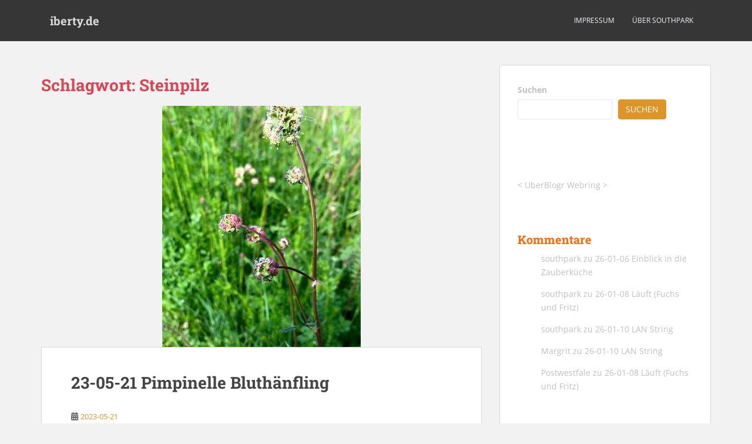

--- FILE ---
content_type: text/html; charset=UTF-8
request_url: https://iberty.de/tag/steinpilz/
body_size: 11940
content:
<!doctype html>
<!--[if !IE]>
<html class="no-js non-ie" lang="de"> <![endif]-->
<!--[if IE 7 ]>
<html class="no-js ie7" lang="de"> <![endif]-->
<!--[if IE 8 ]>
<html class="no-js ie8" lang="de"> <![endif]-->
<!--[if IE 9 ]>
<html class="no-js ie9" lang="de"> <![endif]-->
<!--[if gt IE 9]><!-->
<html class="no-js" lang="de"> <!--<![endif]-->
<head>
<meta charset="UTF-8">
<meta name="viewport" content="width=device-width, initial-scale=1">
<meta name="theme-color" content="">
<link rel="profile" href="http://gmpg.org/xfn/11">

<title>Steinpilz &#8211; iberty.de</title>
<meta name='robots' content='max-image-preview:large' />

<link rel="alternate" type="application/rss+xml" title="iberty.de &raquo; Feed" href="https://iberty.de/feed/" />
<link rel="alternate" type="application/rss+xml" title="iberty.de &raquo; Kommentar-Feed" href="https://iberty.de/comments/feed/" />
<link rel="alternate" type="application/rss+xml" title="iberty.de &raquo; Steinpilz Schlagwort-Feed" href="https://iberty.de/tag/steinpilz/feed/" />
<style id='wp-img-auto-sizes-contain-inline-css' type='text/css'>
img:is([sizes=auto i],[sizes^="auto," i]){contain-intrinsic-size:3000px 1500px}
/*# sourceURL=wp-img-auto-sizes-contain-inline-css */
</style>
<link rel='stylesheet' id='wp-quicklatex-format-css' href='https://iberty.de/wp-content/plugins/wp-quicklatex/css/quicklatex-format.css?ver=6.9' type='text/css' media='all' />
<style id='wp-block-library-inline-css' type='text/css'>
:root{--wp-block-synced-color:#7a00df;--wp-block-synced-color--rgb:122,0,223;--wp-bound-block-color:var(--wp-block-synced-color);--wp-editor-canvas-background:#ddd;--wp-admin-theme-color:#007cba;--wp-admin-theme-color--rgb:0,124,186;--wp-admin-theme-color-darker-10:#006ba1;--wp-admin-theme-color-darker-10--rgb:0,107,160.5;--wp-admin-theme-color-darker-20:#005a87;--wp-admin-theme-color-darker-20--rgb:0,90,135;--wp-admin-border-width-focus:2px}@media (min-resolution:192dpi){:root{--wp-admin-border-width-focus:1.5px}}.wp-element-button{cursor:pointer}:root .has-very-light-gray-background-color{background-color:#eee}:root .has-very-dark-gray-background-color{background-color:#313131}:root .has-very-light-gray-color{color:#eee}:root .has-very-dark-gray-color{color:#313131}:root .has-vivid-green-cyan-to-vivid-cyan-blue-gradient-background{background:linear-gradient(135deg,#00d084,#0693e3)}:root .has-purple-crush-gradient-background{background:linear-gradient(135deg,#34e2e4,#4721fb 50%,#ab1dfe)}:root .has-hazy-dawn-gradient-background{background:linear-gradient(135deg,#faaca8,#dad0ec)}:root .has-subdued-olive-gradient-background{background:linear-gradient(135deg,#fafae1,#67a671)}:root .has-atomic-cream-gradient-background{background:linear-gradient(135deg,#fdd79a,#004a59)}:root .has-nightshade-gradient-background{background:linear-gradient(135deg,#330968,#31cdcf)}:root .has-midnight-gradient-background{background:linear-gradient(135deg,#020381,#2874fc)}:root{--wp--preset--font-size--normal:16px;--wp--preset--font-size--huge:42px}.has-regular-font-size{font-size:1em}.has-larger-font-size{font-size:2.625em}.has-normal-font-size{font-size:var(--wp--preset--font-size--normal)}.has-huge-font-size{font-size:var(--wp--preset--font-size--huge)}.has-text-align-center{text-align:center}.has-text-align-left{text-align:left}.has-text-align-right{text-align:right}.has-fit-text{white-space:nowrap!important}#end-resizable-editor-section{display:none}.aligncenter{clear:both}.items-justified-left{justify-content:flex-start}.items-justified-center{justify-content:center}.items-justified-right{justify-content:flex-end}.items-justified-space-between{justify-content:space-between}.screen-reader-text{border:0;clip-path:inset(50%);height:1px;margin:-1px;overflow:hidden;padding:0;position:absolute;width:1px;word-wrap:normal!important}.screen-reader-text:focus{background-color:#ddd;clip-path:none;color:#444;display:block;font-size:1em;height:auto;left:5px;line-height:normal;padding:15px 23px 14px;text-decoration:none;top:5px;width:auto;z-index:100000}html :where(.has-border-color){border-style:solid}html :where([style*=border-top-color]){border-top-style:solid}html :where([style*=border-right-color]){border-right-style:solid}html :where([style*=border-bottom-color]){border-bottom-style:solid}html :where([style*=border-left-color]){border-left-style:solid}html :where([style*=border-width]){border-style:solid}html :where([style*=border-top-width]){border-top-style:solid}html :where([style*=border-right-width]){border-right-style:solid}html :where([style*=border-bottom-width]){border-bottom-style:solid}html :where([style*=border-left-width]){border-left-style:solid}html :where(img[class*=wp-image-]){height:auto;max-width:100%}:where(figure){margin:0 0 1em}html :where(.is-position-sticky){--wp-admin--admin-bar--position-offset:var(--wp-admin--admin-bar--height,0px)}@media screen and (max-width:600px){html :where(.is-position-sticky){--wp-admin--admin-bar--position-offset:0px}}

/*# sourceURL=wp-block-library-inline-css */
</style><style id='wp-block-archives-inline-css' type='text/css'>
.wp-block-archives{box-sizing:border-box}.wp-block-archives-dropdown label{display:block}
/*# sourceURL=https://iberty.de/wp-includes/blocks/archives/style.min.css */
</style>
<style id='wp-block-heading-inline-css' type='text/css'>
h1:where(.wp-block-heading).has-background,h2:where(.wp-block-heading).has-background,h3:where(.wp-block-heading).has-background,h4:where(.wp-block-heading).has-background,h5:where(.wp-block-heading).has-background,h6:where(.wp-block-heading).has-background{padding:1.25em 2.375em}h1.has-text-align-left[style*=writing-mode]:where([style*=vertical-lr]),h1.has-text-align-right[style*=writing-mode]:where([style*=vertical-rl]),h2.has-text-align-left[style*=writing-mode]:where([style*=vertical-lr]),h2.has-text-align-right[style*=writing-mode]:where([style*=vertical-rl]),h3.has-text-align-left[style*=writing-mode]:where([style*=vertical-lr]),h3.has-text-align-right[style*=writing-mode]:where([style*=vertical-rl]),h4.has-text-align-left[style*=writing-mode]:where([style*=vertical-lr]),h4.has-text-align-right[style*=writing-mode]:where([style*=vertical-rl]),h5.has-text-align-left[style*=writing-mode]:where([style*=vertical-lr]),h5.has-text-align-right[style*=writing-mode]:where([style*=vertical-rl]),h6.has-text-align-left[style*=writing-mode]:where([style*=vertical-lr]),h6.has-text-align-right[style*=writing-mode]:where([style*=vertical-rl]){rotate:180deg}
/*# sourceURL=https://iberty.de/wp-includes/blocks/heading/style.min.css */
</style>
<style id='wp-block-latest-comments-inline-css' type='text/css'>
ol.wp-block-latest-comments{box-sizing:border-box;margin-left:0}:where(.wp-block-latest-comments:not([style*=line-height] .wp-block-latest-comments__comment)){line-height:1.1}:where(.wp-block-latest-comments:not([style*=line-height] .wp-block-latest-comments__comment-excerpt p)){line-height:1.8}.has-dates :where(.wp-block-latest-comments:not([style*=line-height])),.has-excerpts :where(.wp-block-latest-comments:not([style*=line-height])){line-height:1.5}.wp-block-latest-comments .wp-block-latest-comments{padding-left:0}.wp-block-latest-comments__comment{list-style:none;margin-bottom:1em}.has-avatars .wp-block-latest-comments__comment{list-style:none;min-height:2.25em}.has-avatars .wp-block-latest-comments__comment .wp-block-latest-comments__comment-excerpt,.has-avatars .wp-block-latest-comments__comment .wp-block-latest-comments__comment-meta{margin-left:3.25em}.wp-block-latest-comments__comment-excerpt p{font-size:.875em;margin:.36em 0 1.4em}.wp-block-latest-comments__comment-date{display:block;font-size:.75em}.wp-block-latest-comments .avatar,.wp-block-latest-comments__comment-avatar{border-radius:1.5em;display:block;float:left;height:2.5em;margin-right:.75em;width:2.5em}.wp-block-latest-comments[class*=-font-size] a,.wp-block-latest-comments[style*=font-size] a{font-size:inherit}
/*# sourceURL=https://iberty.de/wp-includes/blocks/latest-comments/style.min.css */
</style>
<style id='wp-block-search-inline-css' type='text/css'>
.wp-block-search__button{margin-left:10px;word-break:normal}.wp-block-search__button.has-icon{line-height:0}.wp-block-search__button svg{height:1.25em;min-height:24px;min-width:24px;width:1.25em;fill:currentColor;vertical-align:text-bottom}:where(.wp-block-search__button){border:1px solid #ccc;padding:6px 10px}.wp-block-search__inside-wrapper{display:flex;flex:auto;flex-wrap:nowrap;max-width:100%}.wp-block-search__label{width:100%}.wp-block-search.wp-block-search__button-only .wp-block-search__button{box-sizing:border-box;display:flex;flex-shrink:0;justify-content:center;margin-left:0;max-width:100%}.wp-block-search.wp-block-search__button-only .wp-block-search__inside-wrapper{min-width:0!important;transition-property:width}.wp-block-search.wp-block-search__button-only .wp-block-search__input{flex-basis:100%;transition-duration:.3s}.wp-block-search.wp-block-search__button-only.wp-block-search__searchfield-hidden,.wp-block-search.wp-block-search__button-only.wp-block-search__searchfield-hidden .wp-block-search__inside-wrapper{overflow:hidden}.wp-block-search.wp-block-search__button-only.wp-block-search__searchfield-hidden .wp-block-search__input{border-left-width:0!important;border-right-width:0!important;flex-basis:0;flex-grow:0;margin:0;min-width:0!important;padding-left:0!important;padding-right:0!important;width:0!important}:where(.wp-block-search__input){appearance:none;border:1px solid #949494;flex-grow:1;font-family:inherit;font-size:inherit;font-style:inherit;font-weight:inherit;letter-spacing:inherit;line-height:inherit;margin-left:0;margin-right:0;min-width:3rem;padding:8px;text-decoration:unset!important;text-transform:inherit}:where(.wp-block-search__button-inside .wp-block-search__inside-wrapper){background-color:#fff;border:1px solid #949494;box-sizing:border-box;padding:4px}:where(.wp-block-search__button-inside .wp-block-search__inside-wrapper) .wp-block-search__input{border:none;border-radius:0;padding:0 4px}:where(.wp-block-search__button-inside .wp-block-search__inside-wrapper) .wp-block-search__input:focus{outline:none}:where(.wp-block-search__button-inside .wp-block-search__inside-wrapper) :where(.wp-block-search__button){padding:4px 8px}.wp-block-search.aligncenter .wp-block-search__inside-wrapper{margin:auto}.wp-block[data-align=right] .wp-block-search.wp-block-search__button-only .wp-block-search__inside-wrapper{float:right}
/*# sourceURL=https://iberty.de/wp-includes/blocks/search/style.min.css */
</style>
<style id='wp-block-tag-cloud-inline-css' type='text/css'>
.wp-block-tag-cloud{box-sizing:border-box}.wp-block-tag-cloud.aligncenter{justify-content:center;text-align:center}.wp-block-tag-cloud a{display:inline-block;margin-right:5px}.wp-block-tag-cloud span{display:inline-block;margin-left:5px;text-decoration:none}:root :where(.wp-block-tag-cloud.is-style-outline){display:flex;flex-wrap:wrap;gap:1ch}:root :where(.wp-block-tag-cloud.is-style-outline a){border:1px solid;font-size:unset!important;margin-right:0;padding:1ch 2ch;text-decoration:none!important}
/*# sourceURL=https://iberty.de/wp-includes/blocks/tag-cloud/style.min.css */
</style>
<style id='wp-block-group-inline-css' type='text/css'>
.wp-block-group{box-sizing:border-box}:where(.wp-block-group.wp-block-group-is-layout-constrained){position:relative}
/*# sourceURL=https://iberty.de/wp-includes/blocks/group/style.min.css */
</style>
<style id='wp-block-paragraph-inline-css' type='text/css'>
.is-small-text{font-size:.875em}.is-regular-text{font-size:1em}.is-large-text{font-size:2.25em}.is-larger-text{font-size:3em}.has-drop-cap:not(:focus):first-letter{float:left;font-size:8.4em;font-style:normal;font-weight:100;line-height:.68;margin:.05em .1em 0 0;text-transform:uppercase}body.rtl .has-drop-cap:not(:focus):first-letter{float:none;margin-left:.1em}p.has-drop-cap.has-background{overflow:hidden}:root :where(p.has-background){padding:1.25em 2.375em}:where(p.has-text-color:not(.has-link-color)) a{color:inherit}p.has-text-align-left[style*="writing-mode:vertical-lr"],p.has-text-align-right[style*="writing-mode:vertical-rl"]{rotate:180deg}
/*# sourceURL=https://iberty.de/wp-includes/blocks/paragraph/style.min.css */
</style>
<style id='wp-block-pullquote-inline-css' type='text/css'>
.wp-block-pullquote{box-sizing:border-box;margin:0 0 1em;overflow-wrap:break-word;padding:4em 0;text-align:center}.wp-block-pullquote blockquote,.wp-block-pullquote p{color:inherit}.wp-block-pullquote blockquote{margin:0}.wp-block-pullquote p{margin-top:0}.wp-block-pullquote p:last-child{margin-bottom:0}.wp-block-pullquote.alignleft,.wp-block-pullquote.alignright{max-width:420px}.wp-block-pullquote cite,.wp-block-pullquote footer{position:relative}.wp-block-pullquote .has-text-color a{color:inherit}.wp-block-pullquote.has-text-align-left blockquote{text-align:left}.wp-block-pullquote.has-text-align-right blockquote{text-align:right}.wp-block-pullquote.has-text-align-center blockquote{text-align:center}.wp-block-pullquote.is-style-solid-color{border:none}.wp-block-pullquote.is-style-solid-color blockquote{margin-left:auto;margin-right:auto;max-width:60%}.wp-block-pullquote.is-style-solid-color blockquote p{font-size:2em;margin-bottom:0;margin-top:0}.wp-block-pullquote.is-style-solid-color blockquote cite{font-style:normal;text-transform:none}.wp-block-pullquote :where(cite){color:inherit;display:block}
/*# sourceURL=https://iberty.de/wp-includes/blocks/pullquote/style.min.css */
</style>
<style id='global-styles-inline-css' type='text/css'>
:root{--wp--preset--aspect-ratio--square: 1;--wp--preset--aspect-ratio--4-3: 4/3;--wp--preset--aspect-ratio--3-4: 3/4;--wp--preset--aspect-ratio--3-2: 3/2;--wp--preset--aspect-ratio--2-3: 2/3;--wp--preset--aspect-ratio--16-9: 16/9;--wp--preset--aspect-ratio--9-16: 9/16;--wp--preset--color--black: #000000;--wp--preset--color--cyan-bluish-gray: #abb8c3;--wp--preset--color--white: #ffffff;--wp--preset--color--pale-pink: #f78da7;--wp--preset--color--vivid-red: #cf2e2e;--wp--preset--color--luminous-vivid-orange: #ff6900;--wp--preset--color--luminous-vivid-amber: #fcb900;--wp--preset--color--light-green-cyan: #7bdcb5;--wp--preset--color--vivid-green-cyan: #00d084;--wp--preset--color--pale-cyan-blue: #8ed1fc;--wp--preset--color--vivid-cyan-blue: #0693e3;--wp--preset--color--vivid-purple: #9b51e0;--wp--preset--gradient--vivid-cyan-blue-to-vivid-purple: linear-gradient(135deg,rgb(6,147,227) 0%,rgb(155,81,224) 100%);--wp--preset--gradient--light-green-cyan-to-vivid-green-cyan: linear-gradient(135deg,rgb(122,220,180) 0%,rgb(0,208,130) 100%);--wp--preset--gradient--luminous-vivid-amber-to-luminous-vivid-orange: linear-gradient(135deg,rgb(252,185,0) 0%,rgb(255,105,0) 100%);--wp--preset--gradient--luminous-vivid-orange-to-vivid-red: linear-gradient(135deg,rgb(255,105,0) 0%,rgb(207,46,46) 100%);--wp--preset--gradient--very-light-gray-to-cyan-bluish-gray: linear-gradient(135deg,rgb(238,238,238) 0%,rgb(169,184,195) 100%);--wp--preset--gradient--cool-to-warm-spectrum: linear-gradient(135deg,rgb(74,234,220) 0%,rgb(151,120,209) 20%,rgb(207,42,186) 40%,rgb(238,44,130) 60%,rgb(251,105,98) 80%,rgb(254,248,76) 100%);--wp--preset--gradient--blush-light-purple: linear-gradient(135deg,rgb(255,206,236) 0%,rgb(152,150,240) 100%);--wp--preset--gradient--blush-bordeaux: linear-gradient(135deg,rgb(254,205,165) 0%,rgb(254,45,45) 50%,rgb(107,0,62) 100%);--wp--preset--gradient--luminous-dusk: linear-gradient(135deg,rgb(255,203,112) 0%,rgb(199,81,192) 50%,rgb(65,88,208) 100%);--wp--preset--gradient--pale-ocean: linear-gradient(135deg,rgb(255,245,203) 0%,rgb(182,227,212) 50%,rgb(51,167,181) 100%);--wp--preset--gradient--electric-grass: linear-gradient(135deg,rgb(202,248,128) 0%,rgb(113,206,126) 100%);--wp--preset--gradient--midnight: linear-gradient(135deg,rgb(2,3,129) 0%,rgb(40,116,252) 100%);--wp--preset--font-size--small: 13px;--wp--preset--font-size--medium: 20px;--wp--preset--font-size--large: 36px;--wp--preset--font-size--x-large: 42px;--wp--preset--spacing--20: 0.44rem;--wp--preset--spacing--30: 0.67rem;--wp--preset--spacing--40: 1rem;--wp--preset--spacing--50: 1.5rem;--wp--preset--spacing--60: 2.25rem;--wp--preset--spacing--70: 3.38rem;--wp--preset--spacing--80: 5.06rem;--wp--preset--shadow--natural: 6px 6px 9px rgba(0, 0, 0, 0.2);--wp--preset--shadow--deep: 12px 12px 50px rgba(0, 0, 0, 0.4);--wp--preset--shadow--sharp: 6px 6px 0px rgba(0, 0, 0, 0.2);--wp--preset--shadow--outlined: 6px 6px 0px -3px rgb(255, 255, 255), 6px 6px rgb(0, 0, 0);--wp--preset--shadow--crisp: 6px 6px 0px rgb(0, 0, 0);}:where(.is-layout-flex){gap: 0.5em;}:where(.is-layout-grid){gap: 0.5em;}body .is-layout-flex{display: flex;}.is-layout-flex{flex-wrap: wrap;align-items: center;}.is-layout-flex > :is(*, div){margin: 0;}body .is-layout-grid{display: grid;}.is-layout-grid > :is(*, div){margin: 0;}:where(.wp-block-columns.is-layout-flex){gap: 2em;}:where(.wp-block-columns.is-layout-grid){gap: 2em;}:where(.wp-block-post-template.is-layout-flex){gap: 1.25em;}:where(.wp-block-post-template.is-layout-grid){gap: 1.25em;}.has-black-color{color: var(--wp--preset--color--black) !important;}.has-cyan-bluish-gray-color{color: var(--wp--preset--color--cyan-bluish-gray) !important;}.has-white-color{color: var(--wp--preset--color--white) !important;}.has-pale-pink-color{color: var(--wp--preset--color--pale-pink) !important;}.has-vivid-red-color{color: var(--wp--preset--color--vivid-red) !important;}.has-luminous-vivid-orange-color{color: var(--wp--preset--color--luminous-vivid-orange) !important;}.has-luminous-vivid-amber-color{color: var(--wp--preset--color--luminous-vivid-amber) !important;}.has-light-green-cyan-color{color: var(--wp--preset--color--light-green-cyan) !important;}.has-vivid-green-cyan-color{color: var(--wp--preset--color--vivid-green-cyan) !important;}.has-pale-cyan-blue-color{color: var(--wp--preset--color--pale-cyan-blue) !important;}.has-vivid-cyan-blue-color{color: var(--wp--preset--color--vivid-cyan-blue) !important;}.has-vivid-purple-color{color: var(--wp--preset--color--vivid-purple) !important;}.has-black-background-color{background-color: var(--wp--preset--color--black) !important;}.has-cyan-bluish-gray-background-color{background-color: var(--wp--preset--color--cyan-bluish-gray) !important;}.has-white-background-color{background-color: var(--wp--preset--color--white) !important;}.has-pale-pink-background-color{background-color: var(--wp--preset--color--pale-pink) !important;}.has-vivid-red-background-color{background-color: var(--wp--preset--color--vivid-red) !important;}.has-luminous-vivid-orange-background-color{background-color: var(--wp--preset--color--luminous-vivid-orange) !important;}.has-luminous-vivid-amber-background-color{background-color: var(--wp--preset--color--luminous-vivid-amber) !important;}.has-light-green-cyan-background-color{background-color: var(--wp--preset--color--light-green-cyan) !important;}.has-vivid-green-cyan-background-color{background-color: var(--wp--preset--color--vivid-green-cyan) !important;}.has-pale-cyan-blue-background-color{background-color: var(--wp--preset--color--pale-cyan-blue) !important;}.has-vivid-cyan-blue-background-color{background-color: var(--wp--preset--color--vivid-cyan-blue) !important;}.has-vivid-purple-background-color{background-color: var(--wp--preset--color--vivid-purple) !important;}.has-black-border-color{border-color: var(--wp--preset--color--black) !important;}.has-cyan-bluish-gray-border-color{border-color: var(--wp--preset--color--cyan-bluish-gray) !important;}.has-white-border-color{border-color: var(--wp--preset--color--white) !important;}.has-pale-pink-border-color{border-color: var(--wp--preset--color--pale-pink) !important;}.has-vivid-red-border-color{border-color: var(--wp--preset--color--vivid-red) !important;}.has-luminous-vivid-orange-border-color{border-color: var(--wp--preset--color--luminous-vivid-orange) !important;}.has-luminous-vivid-amber-border-color{border-color: var(--wp--preset--color--luminous-vivid-amber) !important;}.has-light-green-cyan-border-color{border-color: var(--wp--preset--color--light-green-cyan) !important;}.has-vivid-green-cyan-border-color{border-color: var(--wp--preset--color--vivid-green-cyan) !important;}.has-pale-cyan-blue-border-color{border-color: var(--wp--preset--color--pale-cyan-blue) !important;}.has-vivid-cyan-blue-border-color{border-color: var(--wp--preset--color--vivid-cyan-blue) !important;}.has-vivid-purple-border-color{border-color: var(--wp--preset--color--vivid-purple) !important;}.has-vivid-cyan-blue-to-vivid-purple-gradient-background{background: var(--wp--preset--gradient--vivid-cyan-blue-to-vivid-purple) !important;}.has-light-green-cyan-to-vivid-green-cyan-gradient-background{background: var(--wp--preset--gradient--light-green-cyan-to-vivid-green-cyan) !important;}.has-luminous-vivid-amber-to-luminous-vivid-orange-gradient-background{background: var(--wp--preset--gradient--luminous-vivid-amber-to-luminous-vivid-orange) !important;}.has-luminous-vivid-orange-to-vivid-red-gradient-background{background: var(--wp--preset--gradient--luminous-vivid-orange-to-vivid-red) !important;}.has-very-light-gray-to-cyan-bluish-gray-gradient-background{background: var(--wp--preset--gradient--very-light-gray-to-cyan-bluish-gray) !important;}.has-cool-to-warm-spectrum-gradient-background{background: var(--wp--preset--gradient--cool-to-warm-spectrum) !important;}.has-blush-light-purple-gradient-background{background: var(--wp--preset--gradient--blush-light-purple) !important;}.has-blush-bordeaux-gradient-background{background: var(--wp--preset--gradient--blush-bordeaux) !important;}.has-luminous-dusk-gradient-background{background: var(--wp--preset--gradient--luminous-dusk) !important;}.has-pale-ocean-gradient-background{background: var(--wp--preset--gradient--pale-ocean) !important;}.has-electric-grass-gradient-background{background: var(--wp--preset--gradient--electric-grass) !important;}.has-midnight-gradient-background{background: var(--wp--preset--gradient--midnight) !important;}.has-small-font-size{font-size: var(--wp--preset--font-size--small) !important;}.has-medium-font-size{font-size: var(--wp--preset--font-size--medium) !important;}.has-large-font-size{font-size: var(--wp--preset--font-size--large) !important;}.has-x-large-font-size{font-size: var(--wp--preset--font-size--x-large) !important;}
:root :where(.wp-block-pullquote){font-size: 1.5em;line-height: 1.6;}
/*# sourceURL=global-styles-inline-css */
</style>

<style id='classic-theme-styles-inline-css' type='text/css'>
/*! This file is auto-generated */
.wp-block-button__link{color:#fff;background-color:#32373c;border-radius:9999px;box-shadow:none;text-decoration:none;padding:calc(.667em + 2px) calc(1.333em + 2px);font-size:1.125em}.wp-block-file__button{background:#32373c;color:#fff;text-decoration:none}
/*# sourceURL=/wp-includes/css/classic-themes.min.css */
</style>
<link rel='stylesheet' id='wpa-css-css' href='https://iberty.de/wp-content/plugins/honeypot/includes/css/wpa.css?ver=2.3.04' type='text/css' media='all' />
<link rel='stylesheet' id='sparkling-bootstrap-css' href='https://iberty.de/wp-content/themes/sparkling/assets/css/bootstrap.min.css?ver=6.9' type='text/css' media='all' />
<link rel='stylesheet' id='sparkling-icons-css' href='https://iberty.de/wp-content/themes/sparkling/assets/css/fontawesome-all.min.css?ver=5.1.1.' type='text/css' media='all' />
<link rel='stylesheet' id='sparkling-fonts-css' href='//iberty.de/wp-content/uploads/omgf/sparkling-fonts/sparkling-fonts.css?ver=1705954140' type='text/css' media='all' />
<link rel='stylesheet' id='sparkling-style-css' href='https://iberty.de/wp-content/themes/sparkling/style.css?ver=2.4.2' type='text/css' media='all' />
<script type="text/javascript" src="https://iberty.de/wp-includes/js/jquery/jquery.min.js?ver=3.7.1" id="jquery-core-js"></script>
<script type="text/javascript" src="https://iberty.de/wp-includes/js/jquery/jquery-migrate.min.js?ver=3.4.1" id="jquery-migrate-js"></script>
<script type="text/javascript" src="https://iberty.de/wp-content/themes/sparkling/assets/js/vendor/bootstrap.min.js?ver=6.9" id="sparkling-bootstrapjs-js"></script>
<script type="text/javascript" src="https://iberty.de/wp-content/themes/sparkling/assets/js/functions.js?ver=20180503" id="sparkling-functions-js"></script>
<script type="text/javascript" src="https://iberty.de/wp-content/plugins/wp-quicklatex/js/wp-quicklatex-frontend.js?ver=1.0" id="wp-quicklatex-frontend-js"></script>
<link rel="https://api.w.org/" href="https://iberty.de/wp-json/" /><link rel="alternate" title="JSON" type="application/json" href="https://iberty.de/wp-json/wp/v2/tags/821" /><link rel="EditURI" type="application/rsd+xml" title="RSD" href="https://iberty.de/xmlrpc.php?rsd" />
<meta name="generator" content="WordPress 6.9" />
<style type="text/css">a, #infinite-handle span, #secondary .widget .post-content a, .entry-meta a {color:#dd9527}.btn-default, .label-default, .flex-caption h2, .btn.btn-default.read-more,button,
              .navigation .wp-pagenavi-pagination span.current,.navigation .wp-pagenavi-pagination a:hover,
              .woocommerce a.button, .woocommerce button.button,
              .woocommerce input.button, .woocommerce #respond input#submit.alt,
              .woocommerce a.button, .woocommerce button.button,
              .woocommerce a.button.alt, .woocommerce button.button.alt, .woocommerce input.button.alt { background-color: #dd9527; border-color: #dd9527;}.site-main [class*="navigation"] a, .more-link, .pagination>li>a, .pagination>li>span, .cfa-button { color: #dd9527}.cfa-button {border-color: #dd9527;}.cfa-text { color: #e5b547;}.cfa-button {border-color: #dd9527; color: #dd9527;}.navbar-default .navbar-nav > li:hover > a, .navbar-default .navbar-nav > li:focus-within > a, .navbar-nav > li:hover > .caret, .navbar-nav > li:focus-within > .caret, .navbar-default .navbar-nav.sparkling-mobile-menu > li.open > a, .navbar-default .navbar-nav.sparkling-mobile-menu > li.open > .caret, .navbar-default .navbar-nav > li:hover, .navbar-default .navbar-nav > li:focus-within, .navbar-default .navbar-nav > .active > a, .navbar-default .navbar-nav > .active > .caret, .navbar-default .navbar-nav > .active > a:hover, .navbar-default .navbar-nav > .active > a:focus, .navbar-default .navbar-nav > li > a:hover, .navbar-default .navbar-nav > li > a:focus, .navbar-default .navbar-nav > .open > a, .navbar-default .navbar-nav > .open > a:hover, .navbar-default .navbar-nav > .open > a:focus {color: #dd9527;}@media (max-width: 767px){ .navbar-default .navbar-nav > li.open > a, .navbar-default .navbar-nav > li.open > .caret { color: #dd9527 !important; } }.dropdown-menu {background-color: #dd9527;}.navbar-default .navbar-nav .dropdown-menu > li:hover, .navbar-default .navbar-nav .dropdown-menu > li:focus-within, .dropdown-menu > .active {background-color: #dd9527;}@media (max-width: 767px) {.navbar-default .navbar-nav .dropdown-menu > li:hover, .navbar-default .navbar-nav .dropdown-menu > li:focus, .dropdown-menu > .active {background: transparent;} }</style>		<style type="text/css">
				.navbar > .container .navbar-brand {
			color: #dadada;
		}
		</style>
	<link rel="icon" href="https://iberty.de/wp-content/uploads/2025/09/cropped-Linear_RGB_color_wheel-32x32.png" sizes="32x32" />
<link rel="icon" href="https://iberty.de/wp-content/uploads/2025/09/cropped-Linear_RGB_color_wheel-192x192.png" sizes="192x192" />
<link rel="apple-touch-icon" href="https://iberty.de/wp-content/uploads/2025/09/cropped-Linear_RGB_color_wheel-180x180.png" />
<meta name="msapplication-TileImage" content="https://iberty.de/wp-content/uploads/2025/09/cropped-Linear_RGB_color_wheel-270x270.png" />

</head>

<body class="archive tag tag-steinpilz tag-821 wp-theme-sparkling">
	<a class="sr-only sr-only-focusable" href="#content">Skip to main content</a>
<div id="page" class="hfeed site">

	<header id="masthead" class="site-header" role="banner">
		<nav class="navbar navbar-default
		" role="navigation">
			<div class="container">
				<div class="row">
					<div class="site-navigation-inner col-sm-12">
						<div class="navbar-header">


														<div id="logo">
															<p class="site-name">																		<a class="navbar-brand" href="https://iberty.de/" title="iberty.de" rel="home">iberty.de</a>
																</p>																													</div><!-- end of #logo -->

							<button type="button" class="btn navbar-toggle" data-toggle="collapse" data-target=".navbar-ex1-collapse">
								<span class="sr-only">Toggle navigation</span>
								<span class="icon-bar"></span>
								<span class="icon-bar"></span>
								<span class="icon-bar"></span>
							</button>
						</div>



						<div class="collapse navbar-collapse navbar-ex1-collapse"><ul id="menu-eins" class="nav navbar-nav"><li id="menu-item-15" class="menu-item menu-item-type-post_type menu-item-object-page menu-item-privacy-policy menu-item-15"><a href="https://iberty.de/privacy-policy/">Impressum</a></li>
<li id="menu-item-23" class="menu-item menu-item-type-post_type menu-item-object-page menu-item-23"><a href="https://iberty.de/ueber-mich/">über southpark</a></li>
</ul></div>


					</div>
				</div>
			</div>
		</nav><!-- .site-navigation -->
	</header><!-- #masthead -->

	<div id="content" class="site-content">

		<div class="top-section">
								</div>

		<div class="container main-content-area">
						<div class="row side-pull-left">
				<div class="main-content-inner col-sm-12 col-md-8">

	 <div id="primary" class="content-area">
		 <main id="main" class="site-main" role="main">

			
				<header class="page-header">
					<h1 class="page-title">Schlagwort: <span>Steinpilz</span></h1>				</header><!-- .page-header -->

				
<article id="post-799" class="post-799 post type-post status-publish format-standard has-post-thumbnail hentry category-alltag tag-algorithmische-mathematik tag-birkenpilz tag-bluthaenfling tag-einsendeaufgaben tag-grillen tag-hertha-bsc tag-ilse-de-lange tag-nackenbraten tag-paris tag-pimpinelle tag-programmieren tag-rotmilan tag-steinpilz tag-stricken tag-voegel tag-wikipedia">
	<div class="blog-item-wrap">
				<a href="https://iberty.de/23-05-21-pimpinelle-bluthaenfling/32/" title="23-05-21 Pimpinelle Bluthänfling" >
				<img width="338" height="410" src="https://iberty.de/wp-content/uploads/2023/05/oumpoi-338x410.jpg" class="single-featured wp-post-image" alt="Blühende Pimpinelle vor Rasen." decoding="async" fetchpriority="high" />			</a>
		<div class="post-inner-content">
			<header class="entry-header page-header">

				<h2 class="entry-title"><a href="https://iberty.de/23-05-21-pimpinelle-bluthaenfling/32/" rel="bookmark">23-05-21 Pimpinelle Bluthänfling</a></h2>

								<div class="entry-meta">
					<span class="posted-on"><i class="fa fa-calendar-alt"></i> <a href="https://iberty.de/23-05-21-pimpinelle-bluthaenfling/32/" rel="bookmark"><time class="entry-date published" datetime="2023-05-21T20:54:32+01:00">2023-05-21</time><time class="updated" datetime="2023-05-22T06:31:21+01:00">2023-05-22</time></a></span><span class="byline"> <i class="fa fa-user"></i> <span class="author vcard"><a class="url fn n" href="https://iberty.de/author/admin/">southpark</a></span></span>
				
				</div><!-- .entry-meta -->
							</header><!-- .entry-header -->

						<div class="entry-content">

				<p>Hertha BSC stieg ab. Das erste echte Sommerwochenende folgte. Madame strich die Terrassentür und entkrautete mehrere Beete. Die Fernuni bewertete eine von sieben Einsendeaufgaben algorithmische Mathematik. Zumindest diese eine habe ich bestanden. Drei muss ich bestehen. Eine gab ich nicht ab, eine ist noch in Korrektur &#8211; aber für deren Bestehen bräuchte ich unverschämt viel [&hellip;]</p>
					<p><a class="btn btn-default read-more" href="https://iberty.de/23-05-21-pimpinelle-bluthaenfling/32/" title="23-05-21 Pimpinelle Bluthänfling">Weiterlesen</a></p>
				
							</div><!-- .entry-content -->
					</div>
	</div>
</article><!-- #post-## -->

		 </main><!-- #main -->
	 </div><!-- #primary -->

	</div><!-- close .main-content-inner -->
<div id="secondary" class="widget-area col-sm-12 col-md-4" role="complementary">
	<div class="well">
				<aside id="block-2" class="widget widget_block widget_search"><form role="search" method="get" action="https://iberty.de/" class="wp-block-search__button-outside wp-block-search__text-button wp-block-search"    ><label class="wp-block-search__label" for="wp-block-search__input-1" >Suchen</label><div class="wp-block-search__inside-wrapper" ><input class="wp-block-search__input" id="wp-block-search__input-1" placeholder="" value="" type="search" name="s" required /><button aria-label="Suchen" class="wp-block-search__button wp-element-button" type="submit" >Suchen</button></div></form></aside><aside id="block-3" class="widget widget_block">
<div class="wp-block-group"><div class="wp-block-group__inner-container is-layout-flow wp-block-group-is-layout-flow"></div></div>
</aside><aside id="block-10" class="widget widget_block"><a href="https://uberblogr.de/prev/iberty" title="Zurück im Ring">&lt;</a>
<a href="https://uberblogr.de/home/iberty" title="Mitglied im UberBlogr Webring">UberBlogr Webring</a>
<a href="https://uberblogr.de/next/iberty" title="Vor im Ring">&gt;</a></aside><aside id="block-4" class="widget widget_block">
<div class="wp-block-group"><div class="wp-block-group__inner-container is-layout-flow wp-block-group-is-layout-flow">
<h3 class="wp-block-heading has-luminous-vivid-orange-color has-text-color">Kommentare</h3>


<ol class="wp-block-latest-comments"><li class="wp-block-latest-comments__comment"><article><footer class="wp-block-latest-comments__comment-meta"><a class="wp-block-latest-comments__comment-author" href="http://iberty.de">southpark</a> zu <a class="wp-block-latest-comments__comment-link" href="https://iberty.de/26-01-06-einblick-in-die-zauberkueche/53/#comment-3476">26-01-06 Einblick in die Zauberküche</a></footer></article></li><li class="wp-block-latest-comments__comment"><article><footer class="wp-block-latest-comments__comment-meta"><a class="wp-block-latest-comments__comment-author" href="http://iberty.de">southpark</a> zu <a class="wp-block-latest-comments__comment-link" href="https://iberty.de/26-01-08-laeuft-fuchs-und-fritz/58/#comment-3475">26-01-08 Läuft (Fuchs und Fritz)</a></footer></article></li><li class="wp-block-latest-comments__comment"><article><footer class="wp-block-latest-comments__comment-meta"><a class="wp-block-latest-comments__comment-author" href="http://iberty.de">southpark</a> zu <a class="wp-block-latest-comments__comment-link" href="https://iberty.de/26-01-10-lan-string/39/#comment-3474">26-01-10 LAN String</a></footer></article></li><li class="wp-block-latest-comments__comment"><article><footer class="wp-block-latest-comments__comment-meta"><a class="wp-block-latest-comments__comment-author" href="https://officewerkstatt.wordpress.cm">Margrit</a> zu <a class="wp-block-latest-comments__comment-link" href="https://iberty.de/26-01-10-lan-string/39/#comment-3473">26-01-10 LAN String</a></footer></article></li><li class="wp-block-latest-comments__comment"><article><footer class="wp-block-latest-comments__comment-meta"><a class="wp-block-latest-comments__comment-author" href="https://alltaeglichesundausgedachtes.com/">Postwestfale</a> zu <a class="wp-block-latest-comments__comment-link" href="https://iberty.de/26-01-08-laeuft-fuchs-und-fritz/58/#comment-3472">26-01-08 Läuft (Fuchs und Fritz)</a></footer></article></li></ol></div></div>
</aside><aside id="block-8" class="widget widget_block widget_tag_cloud"><p class="is-style-default wp-block-tag-cloud"><a href="https://iberty.de/tag/a24/" class="tag-cloud-link tag-link-265 tag-link-position-1" style="font-size: 9.5714285714286pt;" aria-label="A24 (13 Einträge)">A24</a>
<a href="https://iberty.de/tag/algorithmische-mathematik/" class="tag-cloud-link tag-link-628 tag-link-position-2" style="font-size: 12.571428571429pt;" aria-label="Algorithmische Mathematik (22 Einträge)">Algorithmische Mathematik</a>
<a href="https://iberty.de/tag/alkmene/" class="tag-cloud-link tag-link-1147 tag-link-position-3" style="font-size: 8.5714285714286pt;" aria-label="Alkmene (11 Einträge)">Alkmene</a>
<a href="https://iberty.de/tag/american-football/" class="tag-cloud-link tag-link-53 tag-link-position-4" style="font-size: 8pt;" aria-label="American Football (10 Einträge)">American Football</a>
<a href="https://iberty.de/tag/bachelorarbeit/" class="tag-cloud-link tag-link-1764 tag-link-position-5" style="font-size: 16pt;" aria-label="Bachelorarbeit (39 Einträge)">Bachelorarbeit</a>
<a href="https://iberty.de/tag/bahnfahren/" class="tag-cloud-link tag-link-262 tag-link-position-6" style="font-size: 14.428571428571pt;" aria-label="Bahnfahren (30 Einträge)">Bahnfahren</a>
<a href="https://iberty.de/tag/barrie-kosky/" class="tag-cloud-link tag-link-509 tag-link-position-7" style="font-size: 10pt;" aria-label="Barrie Kosky (14 Einträge)">Barrie Kosky</a>
<a href="https://iberty.de/tag/baustelle/" class="tag-cloud-link tag-link-876 tag-link-position-8" style="font-size: 9pt;" aria-label="Baustelle (12 Einträge)">Baustelle</a>
<a href="https://iberty.de/tag/bayerisches-viertel/" class="tag-cloud-link tag-link-34 tag-link-position-9" style="font-size: 8pt;" aria-label="Bayerisches Viertel (10 Einträge)">Bayerisches Viertel</a>
<a href="https://iberty.de/tag/berlin/" class="tag-cloud-link tag-link-123 tag-link-position-10" style="font-size: 10.714285714286pt;" aria-label="Berlin (16 Einträge)">Berlin</a>
<a href="https://iberty.de/tag/betriebliche-informationssysteme/" class="tag-cloud-link tag-link-2784 tag-link-position-11" style="font-size: 9pt;" aria-label="Betriebliche Informationssysteme (12 Einträge)">Betriebliche Informationssysteme</a>
<a href="https://iberty.de/tag/bloggen/" class="tag-cloud-link tag-link-5 tag-link-position-12" style="font-size: 9pt;" aria-label="bloggen (12 Einträge)">bloggen</a>
<a href="https://iberty.de/tag/blutspende/" class="tag-cloud-link tag-link-458 tag-link-position-13" style="font-size: 9.5714285714286pt;" aria-label="Blutspende (13 Einträge)">Blutspende</a>
<a href="https://iberty.de/tag/buch/" class="tag-cloud-link tag-link-15 tag-link-position-14" style="font-size: 21pt;" aria-label="buch (89 Einträge)">buch</a>
<a href="https://iberty.de/tag/bundestagswahl/" class="tag-cloud-link tag-link-1701 tag-link-position-15" style="font-size: 9pt;" aria-label="Bundestagswahl (12 Einträge)">Bundestagswahl</a>
<a href="https://iberty.de/tag/bvg/" class="tag-cloud-link tag-link-212 tag-link-position-16" style="font-size: 11.428571428571pt;" aria-label="BVG (18 Einträge)">BVG</a>
<a href="https://iberty.de/tag/buesum/" class="tag-cloud-link tag-link-100 tag-link-position-17" style="font-size: 10pt;" aria-label="Büsum (14 Einträge)">Büsum</a>
<a href="https://iberty.de/tag/chemnitz-2/" class="tag-cloud-link tag-link-1320 tag-link-position-18" style="font-size: 10.285714285714pt;" aria-label="Chemnitz (15 Einträge)">Chemnitz</a>
<a href="https://iberty.de/tag/college-football/" class="tag-cloud-link tag-link-81 tag-link-position-19" style="font-size: 10.285714285714pt;" aria-label="College Football (15 Einträge)">College Football</a>
<a href="https://iberty.de/tag/dachboden/" class="tag-cloud-link tag-link-1169 tag-link-position-20" style="font-size: 19.285714285714pt;" aria-label="Dachboden (66 Einträge)">Dachboden</a>
<a href="https://iberty.de/tag/demonstration/" class="tag-cloud-link tag-link-410 tag-link-position-21" style="font-size: 12pt;" aria-label="Demonstration (20 Einträge)">Demonstration</a>
<a href="https://iberty.de/tag/deutsche-bahn/" class="tag-cloud-link tag-link-240 tag-link-position-22" style="font-size: 18.714285714286pt;" aria-label="Deutsche Bahn (60 Einträge)">Deutsche Bahn</a>
<a href="https://iberty.de/tag/deutschlandfunk/" class="tag-cloud-link tag-link-235 tag-link-position-23" style="font-size: 11.142857142857pt;" aria-label="Deutschlandfunk (17 Einträge)">Deutschlandfunk</a>
<a href="https://iberty.de/tag/deutschlandticket/" class="tag-cloud-link tag-link-653 tag-link-position-24" style="font-size: 10pt;" aria-label="Deutschlandticket (14 Einträge)">Deutschlandticket</a>
<a href="https://iberty.de/tag/dhl/" class="tag-cloud-link tag-link-28 tag-link-position-25" style="font-size: 10pt;" aria-label="DHL (14 Einträge)">DHL</a>
<a href="https://iberty.de/tag/dithmarschen/" class="tag-cloud-link tag-link-269 tag-link-position-26" style="font-size: 12.571428571429pt;" aria-label="Dithmarschen (22 Einträge)">Dithmarschen</a>
<a href="https://iberty.de/tag/donald-trump/" class="tag-cloud-link tag-link-381 tag-link-position-27" style="font-size: 8pt;" aria-label="Donald Trump (10 Einträge)">Donald Trump</a>
<a href="https://iberty.de/tag/dota/" class="tag-cloud-link tag-link-364 tag-link-position-28" style="font-size: 10pt;" aria-label="Dota (14 Einträge)">Dota</a>
<a href="https://iberty.de/tag/edeka/" class="tag-cloud-link tag-link-167 tag-link-position-29" style="font-size: 9.5714285714286pt;" aria-label="Edeka (13 Einträge)">Edeka</a>
<a href="https://iberty.de/tag/einsendeaufgaben/" class="tag-cloud-link tag-link-349 tag-link-position-30" style="font-size: 17pt;" aria-label="Einsendeaufgaben (46 Einträge)">Einsendeaufgaben</a>
<a href="https://iberty.de/tag/eon/" class="tag-cloud-link tag-link-55 tag-link-position-31" style="font-size: 8pt;" aria-label="eon (10 Einträge)">eon</a>
<a href="https://iberty.de/tag/etti/" class="tag-cloud-link tag-link-1234 tag-link-position-32" style="font-size: 9pt;" aria-label="ETTI (12 Einträge)">ETTI</a>
<a href="https://iberty.de/tag/fahrrad/" class="tag-cloud-link tag-link-119 tag-link-position-33" style="font-size: 9.5714285714286pt;" aria-label="Fahrrad (13 Einträge)">Fahrrad</a>
<a href="https://iberty.de/tag/fernuni/" class="tag-cloud-link tag-link-26 tag-link-position-34" style="font-size: 28pt;" aria-label="Fernuni (277 Einträge)">Fernuni</a>
<a href="https://iberty.de/tag/frankreich/" class="tag-cloud-link tag-link-924 tag-link-position-35" style="font-size: 8.5714285714286pt;" aria-label="Frankreich (11 Einträge)">Frankreich</a>
<a href="https://iberty.de/tag/freibad/" class="tag-cloud-link tag-link-852 tag-link-position-36" style="font-size: 10pt;" aria-label="Freibad (14 Einträge)">Freibad</a>
<a href="https://iberty.de/tag/fruehling/" class="tag-cloud-link tag-link-684 tag-link-position-37" style="font-size: 9pt;" aria-label="Frühling (12 Einträge)">Frühling</a>
<a href="https://iberty.de/tag/gemueslichkeit/" class="tag-cloud-link tag-link-3682 tag-link-position-38" style="font-size: 9pt;" aria-label="Gemüslichkeit (12 Einträge)">Gemüslichkeit</a>
<a href="https://iberty.de/tag/geruest/" class="tag-cloud-link tag-link-980 tag-link-position-39" style="font-size: 13.857142857143pt;" aria-label="Gerüst (27 Einträge)">Gerüst</a>
<a href="https://iberty.de/tag/hammett/" class="tag-cloud-link tag-link-59 tag-link-position-40" style="font-size: 8pt;" aria-label="Hammett (10 Einträge)">Hammett</a>
<a href="https://iberty.de/tag/heide/" class="tag-cloud-link tag-link-273 tag-link-position-41" style="font-size: 8.5714285714286pt;" aria-label="Heide (11 Einträge)">Heide</a>
<a href="https://iberty.de/tag/herbst/" class="tag-cloud-link tag-link-2458 tag-link-position-42" style="font-size: 8.5714285714286pt;" aria-label="Herbst (11 Einträge)">Herbst</a>
<a href="https://iberty.de/tag/hinterhof/" class="tag-cloud-link tag-link-38 tag-link-position-43" style="font-size: 17pt;" aria-label="Hinterhof (46 Einträge)">Hinterhof</a>
<a href="https://iberty.de/tag/ibes/" class="tag-cloud-link tag-link-417 tag-link-position-44" style="font-size: 8.5714285714286pt;" aria-label="IBES (11 Einträge)">IBES</a>
<a href="https://iberty.de/tag/ikea/" class="tag-cloud-link tag-link-102 tag-link-position-45" style="font-size: 11.714285714286pt;" aria-label="IKEA (19 Einträge)">IKEA</a>
<a href="https://iberty.de/tag/informationsmanagement/" class="tag-cloud-link tag-link-2493 tag-link-position-46" style="font-size: 10.285714285714pt;" aria-label="Informationsmanagement (15 Einträge)">Informationsmanagement</a>
<a href="https://iberty.de/tag/insulanerbad/" class="tag-cloud-link tag-link-840 tag-link-position-47" style="font-size: 16.714285714286pt;" aria-label="Insulanerbad (44 Einträge)">Insulanerbad</a>
<a href="https://iberty.de/tag/internes-rechnungswesen/" class="tag-cloud-link tag-link-872 tag-link-position-48" style="font-size: 9pt;" aria-label="Internes Rechnungswesen (12 Einträge)">Internes Rechnungswesen</a>
<a href="https://iberty.de/tag/julia/" class="tag-cloud-link tag-link-3438 tag-link-position-49" style="font-size: 8.5714285714286pt;" aria-label="Julia (11 Einträge)">Julia</a>
<a href="https://iberty.de/tag/kamillentee/" class="tag-cloud-link tag-link-174 tag-link-position-50" style="font-size: 9.5714285714286pt;" aria-label="Kamillentee (13 Einträge)">Kamillentee</a>
<a href="https://iberty.de/tag/kino/" class="tag-cloud-link tag-link-83 tag-link-position-51" style="font-size: 15pt;" aria-label="Kino (33 Einträge)">Kino</a>
<a href="https://iberty.de/tag/klausur/" class="tag-cloud-link tag-link-597 tag-link-position-52" style="font-size: 20pt;" aria-label="Klausur (74 Einträge)">Klausur</a>
<a href="https://iberty.de/tag/komische-oper/" class="tag-cloud-link tag-link-186 tag-link-position-53" style="font-size: 11.142857142857pt;" aria-label="Komische Oper (17 Einträge)">Komische Oper</a>
<a href="https://iberty.de/tag/konzert/" class="tag-cloud-link tag-link-36 tag-link-position-54" style="font-size: 18.285714285714pt;" aria-label="Konzert (57 Einträge)">Konzert</a>
<a href="https://iberty.de/tag/kraniche/" class="tag-cloud-link tag-link-902 tag-link-position-55" style="font-size: 11.714285714286pt;" aria-label="Kraniche (19 Einträge)">Kraniche</a>
<a href="https://iberty.de/tag/kueche/" class="tag-cloud-link tag-link-3728 tag-link-position-56" style="font-size: 9pt;" aria-label="Küche (12 Einträge)">Küche</a>
<a href="https://iberty.de/tag/latex/" class="tag-cloud-link tag-link-909 tag-link-position-57" style="font-size: 8.5714285714286pt;" aria-label="LaTeX (11 Einträge)">LaTeX</a>
<a href="https://iberty.de/tag/lineare-algebra/" class="tag-cloud-link tag-link-293 tag-link-position-58" style="font-size: 11.714285714286pt;" aria-label="Lineare Algebra (19 Einträge)">Lineare Algebra</a>
<a href="https://iberty.de/tag/lineare-programmierung/" class="tag-cloud-link tag-link-2709 tag-link-position-59" style="font-size: 11.428571428571pt;" aria-label="Lineare Programmierung (18 Einträge)">Lineare Programmierung</a>
<a href="https://iberty.de/tag/mathe/" class="tag-cloud-link tag-link-297 tag-link-position-60" style="font-size: 21.142857142857pt;" aria-label="Mathe (90 Einträge)">Mathe</a>
<a href="https://iberty.de/tag/mathematische-grundlagen/" class="tag-cloud-link tag-link-1254 tag-link-position-61" style="font-size: 13.857142857143pt;" aria-label="Mathematische Grundlagen (27 Einträge)">Mathematische Grundlagen</a>
<a href="https://iberty.de/tag/miss-south/" class="tag-cloud-link tag-link-227 tag-link-position-62" style="font-size: 10pt;" aria-label="Miss South (14 Einträge)">Miss South</a>
<a href="https://iberty.de/tag/museum/" class="tag-cloud-link tag-link-479 tag-link-position-63" style="font-size: 9.5714285714286pt;" aria-label="Museum (13 Einträge)">Museum</a>
<a href="https://iberty.de/tag/muecken/" class="tag-cloud-link tag-link-762 tag-link-position-64" style="font-size: 8pt;" aria-label="Mücken (10 Einträge)">Mücken</a>
<a href="https://iberty.de/tag/nytimes/" class="tag-cloud-link tag-link-51 tag-link-position-65" style="font-size: 13.857142857143pt;" aria-label="nytimes (27 Einträge)">nytimes</a>
<a href="https://iberty.de/tag/odeon/" class="tag-cloud-link tag-link-78 tag-link-position-66" style="font-size: 9pt;" aria-label="Odeon (12 Einträge)">Odeon</a>
<a href="https://iberty.de/tag/paris/" class="tag-cloud-link tag-link-828 tag-link-position-67" style="font-size: 13.857142857143pt;" aria-label="Paris (27 Einträge)">Paris</a>
<a href="https://iberty.de/tag/pergola/" class="tag-cloud-link tag-link-1023 tag-link-position-68" style="font-size: 14.285714285714pt;" aria-label="Pergola (29 Einträge)">Pergola</a>
<a href="https://iberty.de/tag/planen-mit-mathematischen-modellen/" class="tag-cloud-link tag-link-1615 tag-link-position-69" style="font-size: 8.5714285714286pt;" aria-label="Planen mit mathematischen Modellen (11 Einträge)">Planen mit mathematischen Modellen</a>
<a href="https://iberty.de/tag/polen/" class="tag-cloud-link tag-link-260 tag-link-position-70" style="font-size: 15.571428571429pt;" aria-label="Polen (36 Einträge)">Polen</a>
<a href="https://iberty.de/tag/posen/" class="tag-cloud-link tag-link-457 tag-link-position-71" style="font-size: 8pt;" aria-label="Posen (10 Einträge)">Posen</a>
<a href="https://iberty.de/tag/radfahren/" class="tag-cloud-link tag-link-506 tag-link-position-72" style="font-size: 12.285714285714pt;" aria-label="Radfahren (21 Einträge)">Radfahren</a>
<a href="https://iberty.de/tag/rinderstolzwildeslust/" class="tag-cloud-link tag-link-1809 tag-link-position-73" style="font-size: 8.5714285714286pt;" aria-label="Rinderstolz&amp;Wildeslust (11 Einträge)">Rinderstolz&amp;Wildeslust</a>
<a href="https://iberty.de/tag/rosen/" class="tag-cloud-link tag-link-731 tag-link-position-74" style="font-size: 10pt;" aria-label="Rosen (14 Einträge)">Rosen</a>
<a href="https://iberty.de/tag/sachsendamm/" class="tag-cloud-link tag-link-1223 tag-link-position-75" style="font-size: 8.5714285714286pt;" aria-label="Sachsendamm (11 Einträge)">Sachsendamm</a>
<a href="https://iberty.de/tag/schwimmbad/" class="tag-cloud-link tag-link-481 tag-link-position-76" style="font-size: 14.857142857143pt;" aria-label="Schwimmbad (32 Einträge)">Schwimmbad</a>
<a href="https://iberty.de/tag/schwuel/" class="tag-cloud-link tag-link-940 tag-link-position-77" style="font-size: 11.428571428571pt;" aria-label="Schwül (18 Einträge)">Schwül</a>
<a href="https://iberty.de/tag/schoeneberg/" class="tag-cloud-link tag-link-217 tag-link-position-78" style="font-size: 19.428571428571pt;" aria-label="Schöneberg (68 Einträge)">Schöneberg</a>
<a href="https://iberty.de/tag/seminar/" class="tag-cloud-link tag-link-2197 tag-link-position-79" style="font-size: 13.142857142857pt;" aria-label="Seminar (24 Einträge)">Seminar</a>
<a href="https://iberty.de/tag/silvester/" class="tag-cloud-link tag-link-314 tag-link-position-80" style="font-size: 9pt;" aria-label="Silvester (12 Einträge)">Silvester</a>
<a href="https://iberty.de/tag/slow-cooker/" class="tag-cloud-link tag-link-228 tag-link-position-81" style="font-size: 8pt;" aria-label="Slow Cooker (10 Einträge)">Slow Cooker</a>
<a href="https://iberty.de/tag/spd/" class="tag-cloud-link tag-link-379 tag-link-position-82" style="font-size: 9pt;" aria-label="SPD (12 Einträge)">SPD</a>
<a href="https://iberty.de/tag/stadtbad-lankwitz/" class="tag-cloud-link tag-link-549 tag-link-position-83" style="font-size: 10.285714285714pt;" aria-label="Stadtbad Lankwitz (15 Einträge)">Stadtbad Lankwitz</a>
<a href="https://iberty.de/tag/stadtbad-schoeneberg/" class="tag-cloud-link tag-link-306 tag-link-position-84" style="font-size: 9pt;" aria-label="Stadtbad Schöneberg (12 Einträge)">Stadtbad Schöneberg</a>
<a href="https://iberty.de/tag/statistik/" class="tag-cloud-link tag-link-317 tag-link-position-85" style="font-size: 11.428571428571pt;" aria-label="Statistik (18 Einträge)">Statistik</a>
<a href="https://iberty.de/tag/subaru/" class="tag-cloud-link tag-link-886 tag-link-position-86" style="font-size: 10.714285714286pt;" aria-label="Subaru (16 Einträge)">Subaru</a>
<a href="https://iberty.de/tag/suedkreuz/" class="tag-cloud-link tag-link-79 tag-link-position-87" style="font-size: 16.857142857143pt;" aria-label="Südkreuz (45 Einträge)">Südkreuz</a>
<a href="https://iberty.de/tag/tauben/" class="tag-cloud-link tag-link-771 tag-link-position-88" style="font-size: 10pt;" aria-label="Tauben (14 Einträge)">Tauben</a>
<a href="https://iberty.de/tag/telekom/" class="tag-cloud-link tag-link-1637 tag-link-position-89" style="font-size: 10.285714285714pt;" aria-label="Telekom (15 Einträge)">Telekom</a>
<a href="https://iberty.de/tag/troet/" class="tag-cloud-link tag-link-30 tag-link-position-90" style="font-size: 12.285714285714pt;" aria-label="Tröt (21 Einträge)">Tröt</a>
<a href="https://iberty.de/tag/ukraine/" class="tag-cloud-link tag-link-70 tag-link-position-91" style="font-size: 10.714285714286pt;" aria-label="Ukraine (16 Einträge)">Ukraine</a>
<a href="https://iberty.de/tag/umzug/" class="tag-cloud-link tag-link-3886 tag-link-position-92" style="font-size: 11.428571428571pt;" aria-label="Umzug (18 Einträge)">Umzug</a>
<a href="https://iberty.de/tag/urlaub/" class="tag-cloud-link tag-link-263 tag-link-position-93" style="font-size: 12.285714285714pt;" aria-label="Urlaub (21 Einträge)">Urlaub</a>
<a href="https://iberty.de/tag/usa/" class="tag-cloud-link tag-link-161 tag-link-position-94" style="font-size: 10.714285714286pt;" aria-label="USA (16 Einträge)">USA</a>
<a href="https://iberty.de/tag/weihnachten/" class="tag-cloud-link tag-link-223 tag-link-position-95" style="font-size: 10pt;" aria-label="Weihnachten (14 Einträge)">Weihnachten</a>
<a href="https://iberty.de/tag/weihnachtsbaum/" class="tag-cloud-link tag-link-276 tag-link-position-96" style="font-size: 9pt;" aria-label="Weihnachtsbaum (12 Einträge)">Weihnachtsbaum</a>
<a href="https://iberty.de/tag/wesselburen/" class="tag-cloud-link tag-link-1165 tag-link-position-97" style="font-size: 10.285714285714pt;" aria-label="Wesselburen (15 Einträge)">Wesselburen</a>
<a href="https://iberty.de/tag/wikipedia/" class="tag-cloud-link tag-link-135 tag-link-position-98" style="font-size: 20.285714285714pt;" aria-label="WIkipedia (79 Einträge)">WIkipedia</a>
<a href="https://iberty.de/tag/wirtschaftsinformatik/" class="tag-cloud-link tag-link-130 tag-link-position-99" style="font-size: 13.571428571429pt;" aria-label="Wirtschaftsinformatik (26 Einträge)">Wirtschaftsinformatik</a>
<a href="https://iberty.de/tag/wmde/" class="tag-cloud-link tag-link-134 tag-link-position-100" style="font-size: 8pt;" aria-label="WMDE (10 Einträge)">WMDE</a></p></aside><aside id="block-5" class="widget widget_block">
<div class="wp-block-group"><div class="wp-block-group__inner-container is-layout-flow wp-block-group-is-layout-flow">
<h3 class="wp-block-heading has-luminous-vivid-orange-color has-text-color">Archiv</h3>


<ul class="wp-block-archives-list wp-block-archives">	<li><a href='https://iberty.de/2026/01/'>Januar 2026</a></li>
	<li><a href='https://iberty.de/2025/12/'>Dezember 2025</a></li>
	<li><a href='https://iberty.de/2025/11/'>November 2025</a></li>
	<li><a href='https://iberty.de/2025/10/'>Oktober 2025</a></li>
	<li><a href='https://iberty.de/2025/09/'>September 2025</a></li>
	<li><a href='https://iberty.de/2025/08/'>August 2025</a></li>
	<li><a href='https://iberty.de/2025/07/'>Juli 2025</a></li>
	<li><a href='https://iberty.de/2025/06/'>Juni 2025</a></li>
	<li><a href='https://iberty.de/2025/05/'>Mai 2025</a></li>
	<li><a href='https://iberty.de/2025/04/'>April 2025</a></li>
	<li><a href='https://iberty.de/2025/03/'>März 2025</a></li>
	<li><a href='https://iberty.de/2025/02/'>Februar 2025</a></li>
	<li><a href='https://iberty.de/2025/01/'>Januar 2025</a></li>
	<li><a href='https://iberty.de/2024/12/'>Dezember 2024</a></li>
	<li><a href='https://iberty.de/2024/11/'>November 2024</a></li>
	<li><a href='https://iberty.de/2024/10/'>Oktober 2024</a></li>
	<li><a href='https://iberty.de/2024/09/'>September 2024</a></li>
	<li><a href='https://iberty.de/2024/08/'>August 2024</a></li>
	<li><a href='https://iberty.de/2024/07/'>Juli 2024</a></li>
	<li><a href='https://iberty.de/2024/06/'>Juni 2024</a></li>
	<li><a href='https://iberty.de/2024/05/'>Mai 2024</a></li>
	<li><a href='https://iberty.de/2024/04/'>April 2024</a></li>
	<li><a href='https://iberty.de/2024/03/'>März 2024</a></li>
	<li><a href='https://iberty.de/2024/02/'>Februar 2024</a></li>
	<li><a href='https://iberty.de/2024/01/'>Januar 2024</a></li>
	<li><a href='https://iberty.de/2023/12/'>Dezember 2023</a></li>
	<li><a href='https://iberty.de/2023/11/'>November 2023</a></li>
	<li><a href='https://iberty.de/2023/10/'>Oktober 2023</a></li>
	<li><a href='https://iberty.de/2023/09/'>September 2023</a></li>
	<li><a href='https://iberty.de/2023/08/'>August 2023</a></li>
	<li><a href='https://iberty.de/2023/07/'>Juli 2023</a></li>
	<li><a href='https://iberty.de/2023/06/'>Juni 2023</a></li>
	<li><a href='https://iberty.de/2023/05/'>Mai 2023</a></li>
	<li><a href='https://iberty.de/2023/04/'>April 2023</a></li>
	<li><a href='https://iberty.de/2023/03/'>März 2023</a></li>
	<li><a href='https://iberty.de/2023/02/'>Februar 2023</a></li>
	<li><a href='https://iberty.de/2023/01/'>Januar 2023</a></li>
	<li><a href='https://iberty.de/2022/12/'>Dezember 2022</a></li>
	<li><a href='https://iberty.de/2022/11/'>November 2022</a></li>
</ul></div></div>
</aside>	</div>
</div><!-- #secondary -->
		</div><!-- close .row -->
	</div><!-- close .container -->
</div><!-- close .site-content -->

	<div id="footer-area">
		<div class="container footer-inner">
			<div class="row">
				
				</div>
		</div>

		<footer id="colophon" class="site-footer" role="contentinfo">
			<div class="site-info container">
				<div class="row">
										<nav role="navigation" class="col-md-6">
											</nav>
					<div class="copyright col-md-6">
						sparkling						Theme von <a href="http://colorlib.com/" target="_blank" rel="nofollow noopener">Colorlib</a> Powered by <a href="http://wordpress.org/" target="_blank">WordPress</a>					</div>
				</div>
			</div><!-- .site-info -->
			<div class="scroll-to-top"><i class="fa fa-angle-up"></i></div><!-- .scroll-to-top -->
		</footer><!-- #colophon -->
	</div>
</div><!-- #page -->

		<script type="text/javascript">
		  jQuery(document).ready(function ($) {
			if ($(window).width() >= 767) {
			  $('.navbar-nav > li.menu-item > a').click(function () {
				if ($(this).attr('target') !== '_blank') {
				  window.location = $(this).attr('href')
				}
			  })
			}
		  })
		</script>
	<script type="speculationrules">
{"prefetch":[{"source":"document","where":{"and":[{"href_matches":"/*"},{"not":{"href_matches":["/wp-*.php","/wp-admin/*","/wp-content/uploads/*","/wp-content/*","/wp-content/plugins/*","/wp-content/themes/sparkling/*","/*\\?(.+)"]}},{"not":{"selector_matches":"a[rel~=\"nofollow\"]"}},{"not":{"selector_matches":".no-prefetch, .no-prefetch a"}}]},"eagerness":"conservative"}]}
</script>
<script type="text/javascript" src="https://iberty.de/wp-content/plugins/honeypot/includes/js/wpa.js?ver=2.3.04" id="wpascript-js"></script>
<script type="text/javascript" id="wpascript-js-after">
/* <![CDATA[ */
wpa_field_info = {"wpa_field_name":"jzseax3100","wpa_field_value":799213,"wpa_add_test":"no"}
//# sourceURL=wpascript-js-after
/* ]]> */
</script>
<script type="text/javascript" src="https://iberty.de/wp-content/themes/sparkling/assets/js/skip-link-focus-fix.min.js?ver=20140222" id="sparkling-skip-link-focus-fix-js"></script>

</body>
</html>
